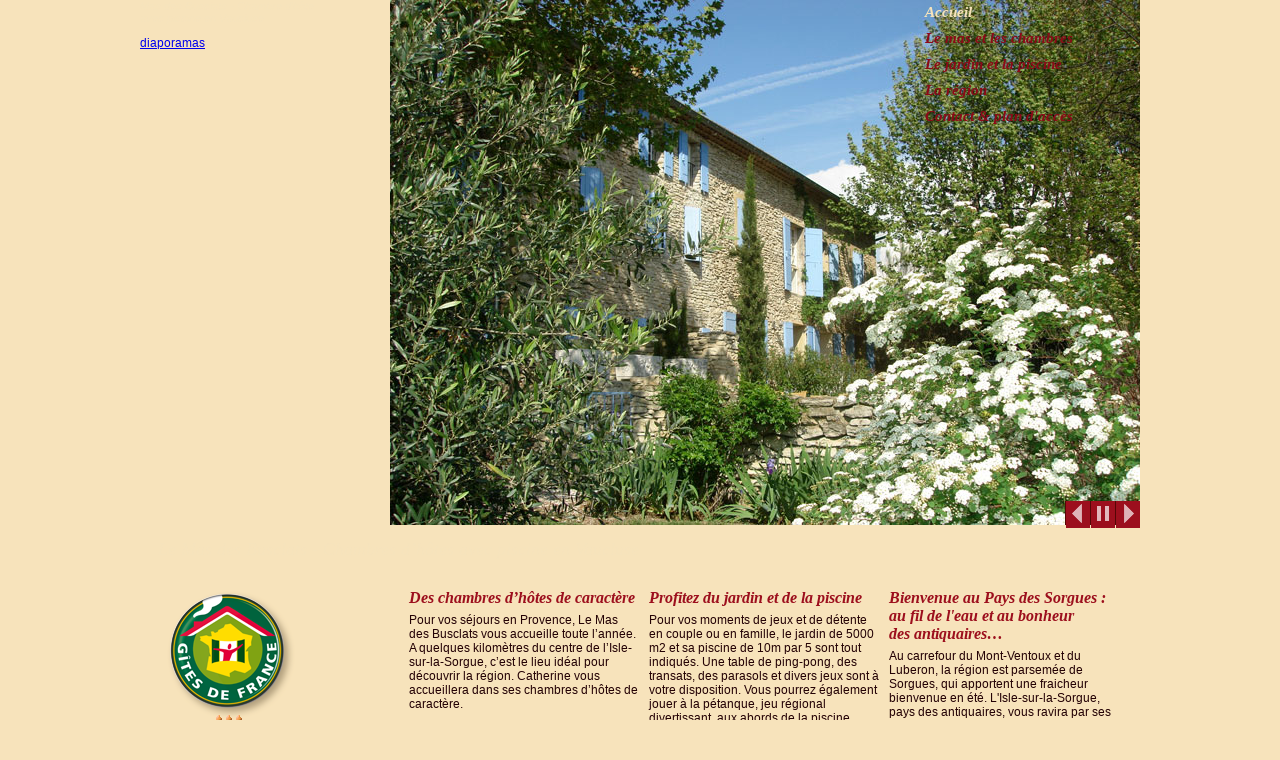

--- FILE ---
content_type: text/html
request_url: http://chambres-hotes-vaucluse.fr/
body_size: 7911
content:
<!DOCTYPE HTML PUBLIC "-//W3C//DTD HTML 4.01//EN" "http://www.w3.org/TR/html4/strict.dtd">
<html>
<head>
<meta http-equiv="Content-Type" content="text/html; charset=utf-8" />







<meta http-equiv="Content-Type" content="text/html; charset=ISO-8859-1" />
<title>Chambres d’hôtes avec piscine en Vaucluse – Le Mas des Busclats</title>
<link rel="icon" href="favicon.ico" type="image/x-icon" />
<meta name="google-site-verification" content="18C9_8DP6rByn1M4BXhIYHxq49r5vxqBV0xSKRyJifE" />
<link rel="shortcut icon" href="favicon.ico" type="image/x-icon" />
<meta name="description" content="Pour vos séjours en Provence, Le Mas Des Busclats vous accueille toute l’année. A quelques kilomètres du centre de l’Isle-sur-la-Sorgues, c’est le lieu idéal pour découvrir la région." />

<script src="includes/inc_header.js" type="text/javascript"></script>


<script type="text/javascript" src="http://ajax.googleapis.com/ajax/libs/jquery/1.4.1/jquery.min.js"></script>

<script type="text/javascript" src="js/jquery-cycle-2.78/jquery.cycle.all.min.js"></script>

<script type="text/javascript">
$(document).ready(function() {

$('#pause').click(function() { $('.slideshow').cycle('pause'); return false; });
$('#play').click(function() { $('.slideshow').cycle('resume'); return false; });				   
						   
    $('.slideshow').cycle({
		fx: 'fade', // choose your transition type, ex: fade, scrollUp, shuffle, etc...
        prev:    '#prev',
        next:    '#next',
        pager:   '#nav',
		pauseOnPagerHover: false,	
		requeueOnImageNotLoaded: true
	});
});
</script>

<link href="styles2010.css" rel="stylesheet" type="text/css" />

</head>
<body>





<div id="global">
  <div id="boite1100">
  <div id="boite100">
    <h1>Mas des Busclats - Chambre d&rsquo;h&ocirc;te<br>
      avec piscine en Vaucluse </h1>
    <p><a href="/diaporamas/sitemap.asp">diaporamas</a></p>
  </div>
  
  <div id="boite800">

  <div class="slideshow">
    <div id="imagecentre"><img src="diaporamas/accueil-00.jpg" width="751" height="525" alt="Le Mas des Busclats"/></div>
    <div id="imagecentre" style="display:none"><img src="diaporamas/accueil-01.jpg" width="751" height="525" alt="Le Mas des Busclats"/></div>  
 	<div id="imagecentre" style="display:none"><img src="diaporamas/web-0W2B5706.jpg" width="751" height="525" alt="Le Mas des Busclats"/></div>     
    <div id="imagecentre" style="display:none"><img src="diaporamas/accueil-0.jpg" width="751" height="525" alt="Le Mas des Busclats"/></div>
 	<div id="imagecentre" style="display:none"><img src="diaporamas/accueil-1.jpg" width="751" height="525" alt="Le Mas des Busclats"/></div>
 	<div id="imagecentre" style="display:none"><img src="diaporamas/accueil-2.jpg" width="751" height="525" alt="Le Mas des Busclats"/></div>     
 	<div id="imagecentre" style="display:none"><img src="diaporamas/accueil-3-0.jpg" width="751" height="525" alt="Le Mas des Busclats"/></div>     
 	<div id="imagecentre" style="display:none"><img src="diaporamas/accueil-3-1.jpg" width="751" height="525" alt="Le Mas des Busclats"/></div>     
 	<div id="imagecentre" style="display:none"><img src="diaporamas/accueil-4.jpg" width="751" height="525" alt="Le Mas des Busclats"/></div>     
 	<div id="imagecentre" style="display:none"><img src="diaporamas/accueil-6.jpg" width="751" height="525" alt="Le Mas des Busclats"/></div>     
 	<div id="imagecentre" style="display:none"><img src="diaporamas/accueil-7.jpg" width="751" height="525" alt="Le Mas des Busclats"/></div>     
         
  </div>
    <div id="LECTUREDiapo"><a href="#" onMouseOut="MM_swapImgRestore()" onMouseOver="MM_swapImage('suivant','','images/suivant-o.png',1)" id="next"><img src="images/suivant.png" alt="suivant" name="suivant" width="24" height="24" border="0"></a></div><div id="LECTUREDiapo"><a href="#" onMouseOut="MM_swapImgRestore()" onMouseOver="MM_swapImage('pause','','images/pause-o.png',1)" id="pause"><img src="images/pause.png" alt="pause" name="pause" width="24" height="24" border="0"></a></div><div id="LECTUREDiapo"><a href="#" onMouseOut="MM_swapImgRestore()" onMouseOver="MM_swapImage('precedent','','images/precedent-o.png',1)" id="prev"><img src="images/precedent.png" alt="precedent" name="precedent" width="24" height="24" border="0"></a></div>
  </div>
   <div id="navigation">
  <div id="btnMenu125Choix"><a href="/" target="_self">Accueil</a></div>
  <div id="btnMenu125"><a href="chambres-d-hotes.php" target="_self">Le mas et les chambres</a></div>
  <div id="btnMenu125"><a href="jardin-piscine.php" target="_self">Le jardin et la piscine</a></div>
  <div id="btnMenu125"><a href="le-pays-des-sorgues-monts-de-vaucluse.php">La r&eacute;gion</a></div>
  <div id="btnMenu125"><a href="vaucluse-reservation.php" target="_self">Contact & plan d'acc&egrave;s</a></div>
  </div>  
  </div>
  
  <div id="contenu">
  <div id="boitechapitre"> 
    <p>Le Mas des Busclats - Chambres d&rsquo;h&ocirc;tes avec piscine en Vaucluse </p>
    
  </div>
  <div id="boite310actu">
    <p>&nbsp;<img src="images/gites-de-france-3epis.png" width="132" height="154" alt="3&eacute;pis aux g&icirc;tes de France">
    </p>
    <p>&nbsp;<img src="images/charmance.png" width="132" height="94" alt="charmance - maison d'h&ocirc;tes"></p>
  </div>
  <div id="boite200inter">
    <h2><a href="chambres-d-hotes.php">Des chambres d&rsquo;h&ocirc;tes de caract&egrave;re</a></h2>
    <p>Pour vos s&eacute;jours en Provence, Le Mas des Busclats vous accueille toute l&rsquo;ann&eacute;e. A quelques kilom&egrave;tres du centre de l&rsquo;Isle-sur-la-Sorgue, c&rsquo;est le lieu id&eacute;al pour d&eacute;couvrir la r&eacute;gion. Catherine  vous accueillera dans ses chambres d&rsquo;h&ocirc;tes de caract&egrave;re.</p>
  </div>
  <div id="boite200inter">
    <h2><a href="jardin-piscine.php">Profitez du jardin et de la piscine<br>
    </a></h2>
  <p>Pour vos moments de jeux et de d&eacute;tente en couple ou en famille, le jardin de 5000 m2 et sa piscine de 10m par 5 sont tout indiqu&eacute;s. Une table de ping-pong, des transats, des parasols et divers jeux sont &agrave; votre disposition. Vous pourrez &eacute;galement jouer &agrave; la p&eacute;tanque, jeu r&eacute;gional divertissant, aux abords de la piscine.</p>
</div>
  <div id="boite200inter">
    <h2><a href="le-pays-des-sorgues-monts-de-vaucluse.php">Bienvenue au Pays des Sorgues&nbsp;: <br>
      au fil de l'eau et au bonheur <br>
      des antiquaires&hellip;</a></h2>
    <p>Au carrefour du Mont-Ventoux et du Luberon, la r&eacute;gion est parsem&eacute;e de Sorgues, qui apportent une fraicheur bienvenue en &eacute;t&eacute;. L'Isle-sur-la-Sorgue, pays des antiquaires, vous ravira par ses canaux et son fameux march&eacute; du dimanche matin. Vous pourrez &eacute;galement d&eacute;couvrir les sites embl&eacute;matiques de la r&eacute;gion.</p>
</div>
  </div>
</div>
<div id="pied">
  <p>Le Mas des Busclats - 1356, Route de Saumane 84800 - L'Isle-sur-la-Sorgue - T&eacute;l. : 04 90 38 67 61 / 06 77 95 54 65 -<a href="mentions-2010.php" target="_self"> Mentions l&eacute;gales</a><br>
    Cr&eacute;ation : <a href="http://www.blueitem.fr/internet/agence-communication-avignon.php" rel="nofollow" target="_blank">blueitem - Les artisans du multim&eacute;dia</a></p></div>
    
<script type="text/javascript">

  var _gaq = _gaq || [];
  _gaq.push(['_setAccount', 'UA-20113609-1']);
  _gaq.push(['_trackPageview']);

  (function() {
    var ga = document.createElement('script'); ga.type = 'text/javascript'; ga.async = true;
    ga.src = ('https:' == document.location.protocol ? 'https://ssl' : 'http://www') + '.google-analytics.com/ga.js';
    var s = document.getElementsByTagName('script')[0]; s.parentNode.insertBefore(ga, s);
  })();

</script>
</body>
</html>







--- FILE ---
content_type: text/css
request_url: http://chambres-hotes-vaucluse.fr/styles2010.css
body_size: 32871
content:





/*
     FILE ARCHIVED ON 2:57:34 五月 19, 2014 AND RETRIEVED FROM THE
     INTERNET ARCHIVE ON 8:18:23 三月 2, 2017.
     JAVASCRIPT APPENDED BY WAYBACK MACHINE, COPYRIGHT INTERNET ARCHIVE.

     ALL OTHER CONTENT MAY ALSO BE PROTECTED BY COPYRIGHT (17 U.S.C.
     SECTION 108(a)(3)).
*/
html {
    font-size: 100%;
}
body {
	font-size: 12px;
	color: #240205;
	background-color: #f7e3bb;
	margin: 0px;
	font-family: Trebuchet, "Trebuchet MS", Arial, Helvetica, sans-serif;
	font-weight: normal;
	text-decoration: none;
	background-attachment: scroll;
	background-image: url(/web/20140519025734/http://chambres-hotes-vaucluse.fr/images/ombre-haute.png);
	background-repeat: no-repeat;
	background-position: center top;
}
INPUT {
	color:#240205;
	font-size:0.85em;
	text-decoration: none;
	display: inline;
	font-style: normal;
	border-top-width: 1px;
	border-right-width: 1px;
	border-bottom-width: 1px;
	border-left-width: 2px;
	border-top-style: dotted;
	border-right-style: dotted;
	border-bottom-style: dotted;
	border-left-style: solid;
	border-top-color: #CBA96A;
	border-right-color: #CBA96A;
	border-bottom-color: #CBA96A;
	border-left-color: #CBA96A;
	background-color: #FFF;
	margin-top: 0px;
	font-family: Arial, Helvetica, sans-serif;
	float: right;
}
input[type=radio] {
	background-color:transparent;
	border:none;
}


/* Page */
#global {
	/*-moz-box-shadow: 1px 1px 14px #600000;
	-webkit-box-shadow: 1px 1px 14px #600000;
	box-shadow: 1px 1px 14px #600000;*/
	background-color: transparent;
	background-attachment: scroll;
	background-image: url(/web/20140519025734/http://chambres-hotes-vaucluse.fr/images/fond-page.png);
	background-repeat: no-repeat;
	background-position: center 570px;
}


/* Navigation */
#navigation {
	text-decoration: none;
	height: 181px;
	width: 220px;
	margin-top: -525px;
	margin-right: 0px;
	margin-bottom: 0px;
	padding: 0px;
	float: right;
/*	margin-left: 780px;*/
	position:relative;
	z-index:999;	
	background-color: transparent;
	/*
	text-decoration: none;
	height: 181px;
	width: 220px;
	margin-top: -525px;
	margin-right: 0px;
	margin-bottom: 0px;
	padding: 0px;
	float: left;
	z-index:999;		
	margin-left: 780px;
	background-color: transparent;
	*/
}
#btnMenu125Choix {
	height: 25px;
	width: 220px;
	font-size: 1.25em;
	text-decoration: none;
	top: 0px;
	color: #F6E3BC;
	text-align: left;
	font-weight: bold;
	font-variant: normal;
	font-style: italic;
	float: left;
	vertical-align: middle;
	font-family: "Times New Roman", Times, serif;
	background-attachment: scroll;
	background-image: url(/web/20140519025734/http://chambres-hotes-vaucluse.fr/images/menu_over.png);
	background-repeat: repeat-x;
	background-position: right top;
	line-height: 25px;
	text-indent: 5px;
	background-color: transparent;
	margin-bottom: 1px;
}

#btnMenu125Choix a {
/*
	font-size: 1.25em;
	top: 0px;
*/
	text-decoration: none;
	color: #F6E3BC;
	text-align: left;
/*
	font-weight: bold;
	font-variant: normal;
	font-style: italic;
	float: left;
	vertical-align: middle;
	font-family: "Times New Roman", Times, serif;
	background-attachment: scroll;
	background-image: url(/web/20140519025734/http://chambres-hotes-vaucluse.fr/images/menu_out.png);
	background-repeat: repeat-x;
	background-position: right top;
	line-height: 25px;
	text-indent: 5px;
	background-color: transparent;
	margin-bottom: 1px;
*/	
}

#btnMenu125 {
	height: 25px;
	width: 220px;
	font-size: 1.25em;
	text-decoration: none;
	top: 0px;
	color: #FFF;
	text-align: left;
	font-weight: bold;
	font-variant: normal;
	font-style: italic;
	float: left;
	vertical-align: middle;
	font-family: "Times New Roman", Times, serif;
	background-attachment: scroll;
	background-image: url(/web/20140519025734/http://chambres-hotes-vaucluse.fr/images/menu_out.png);
	background-repeat: repeat-x;
	background-position: right top;
	line-height: 25px;
	text-indent: 5px;
	background-color: transparent;
	margin-bottom: 1px;
}
#btnMenu125 a{
	text-decoration: none;
	top: 0px;
	color: #8C0A18;
	padding-right: 0px;
	padding-bottom: 0px;
	padding-left: 0px;
	margin-right: 0px;
	margin-bottom: 1px;
	margin-left: 0px;
	padding-top: 0px;
	margin-top: 0px;
	background-color: transparent;
}
#btnMenu125 a:hover{
	text-decoration: none;
	top: 0px;
	color: #240205;
	background-color: transparent;
}

/* Contenu principal */
#contenu {
	padding-right: 0px;
	padding-bottom: 0px;
	padding-left: 0px;
	margin-right: 0px;
	margin-bottom: 0px;
	margin-left: 0px;
	width: 1000px;
	background-color: transparent;
	/*-moz-box-shadow: 1px 1px 14px #600000;
	-webkit-box-shadow: 1px 1px 14px #600000;
	box-shadow: 1px 1px 14px #600000;*/
}
/* --- POSITIONNEMENT --- */

/* Page */
html, body {
	height: 100%; /* Voir -> Note 1 ci-dessous */
}
#global {
	min-height: 95%; /* -> 1 */
	width: 1000px;
	overflow: hidden; /* -> 2 */
	margin-left: auto;
	margin-right: auto;
	background-color: transparent;
	padding-bottom: 0px;	/*-moz-box-shadow: 1px 1px 8px #cfb687;
	-webkit-box-shadow: 1px 1px 8px #cfb687;
	box-shadow: 1px 1px 8px #cfb687;*/
}
#navigation ul {
	margin: 0;
	list-style: none;
	text-align: center;
}
#navigation li {
	display: inline;
}
#boite100 {
	width: 250px;
	height: 525px;
	text-decoration: none;
	margin: 0px;
	padding: 0px;
	float: left;
	background-attachment: scroll;
	background-repeat: no-repeat;
	background-position: left top;
	background-color: transparent;
	color: #240205;
	background-image: url(/web/20140519025734/http://chambres-hotes-vaucluse.fr/images/LeMasDesBusclats.gif);
}
#boite100 h1 {
	font-size: 0.9em;
	text-decoration: none;
	color: #F6E3BC;
	width: 200px;
	margin-top: 0px;
	display: block;
	text-align: left;
}
#boitechapitre {
	width: 1000px;
	text-decoration: none;
	font-style: italic;
	text-indent: 1em;
	font-weight: normal;
	background-color: transparent;
	float: left;
	top: -150px;
	color: #F6E3BC;
	background-image: url(/web/20140519025734/http://chambres-hotes-vaucluse.fr/images/fond-titres.png);
	height: 46px;
	font-size: 1.5em;
	vertical-align: middle;
	font-family: "Times New Roman", Times, serif;
	background-attachment: scroll;
	background-repeat: no-repeat;
	background-position: left top;
	padding-right: 0px;
	padding-bottom: 0px;
	padding-left: 0px;
	margin-top: 0px;
	margin-right: 0px;
	margin-bottom: 0px;
	margin-left: 0px;
}
#boitechapitre p {
	display: block;
	padding-top: 0px;
	padding-right: 0px;
	padding-bottom: 0px;
	padding-left: 0px;
	margin-top: 0.75em;
	margin-right: 0px;
	margin-bottom: 0px;
	margin-left: 0px;
}
#boitechapitre h1 {
	text-decoration: none;
	font-style: italic;
	text-indent: 10px;
	font-weight: normal;
	font-size: 1em;
}
#boite800 {
	width: 750px;
	height: 525px;
	text-decoration: none;
	margin: 0px;
	padding: 0px;
	float: left;
	background-color: #F6E3BC;
	border-left-style: none;
	z-index: 0;
}
#boite1100 {
	width: 1000px;
	text-decoration: none;
	margin: 0px;
	padding: 0px;
	background-color: transparent;
	float: left;
	top: -150px;
	/*-moz-box-shadow: 1px 1px 14px #600000;
	-webkit-box-shadow: 1px 1px 14px #600000;
	box-shadow: 1px 1px 14px #600000;*/
}
#boite1100 h1 {
	text-decoration: none;
	font-style: italic;
	font-weight: normal;
}
#boite30POURcent {
	width: 31%;
	text-align: left;
	vertical-align: top;
	font-size: 0.98em;
	text-decoration: none;
	margin-top: 1.5em;
	font-weight: normal;
	font-style: normal;
	margin-right: 0.8em;
	float: left;
	margin-left: 1em;
	margin-bottom: 1em;
	padding: 0px;
}
#boite30POURcent h1 {
	font-size: 1.4em;
	text-decoration: none;
	font-weight: bold;
	margin-top: -0.5em;
}
#boite30POURcent h2 {
	font-size: 1.35em;
	text-decoration: none;
	margin-top: 0em;
	display: block;
	font-style: italic;
	color: #9C0F1D;
	margin-bottom: 0.4em;
	border-left-width: 0px;
	border-left-style: solid;
	padding-left: 0px;
	font-family: "Times New Roman", Times, serif;
	font-weight: bold;
}
#boite30POURcent h3 {
	font-size: 1.1em;
	font-style: normal;
	margin-bottom: 0.3em;
	text-decoration: none;
	display: block;
	margin-top: 0.3em;
}
#boite30POURcent h4 {
	font-size: 1.1em;
	font-style: normal;
	margin-bottom: 0.2em;
	text-decoration: none;
	display: block;
	margin-top: 0em;
	font-weight: bold;
}
#boite30POURcent img {
	display: block;
	margin-right: 0em;
	margin-bottom: 0.5em;
	border: 1px solid #D5B17C;
	margin-top: 0px;
	padding: 0px;
	color: #D5B17C;
}
#boite30POURcent li {
	margin-left: -2em;
	padding-left: -0.5em;
	font-size: 1.1em;
	font-weight: bold;
}
#boite30POURcent p {
	margin-bottom: 0.5em;
	margin-top: 0.2em;
}
#boite30POURcent a{
	text-decoration: none;
	font-variant: normal;
	color: #9C0F1D;
	font-size: 1em;
	font-style: italic;
	font-weight: bold;
}
#boite30POURcent a:hover{
	text-decoration: none;
	font-weight: bold;
	font-variant: normal;
	color: #240205;
}
#boite50POURcent {
	width: 48%;
	text-align: left;
	vertical-align: top;
	font-size: 0.98em;
	text-decoration: none;
	margin-top: 1.5em;
	font-weight: normal;
	font-style: normal;
	margin-right: 0.4em;
	float: left;
	margin-left: 1em;
	margin-bottom: 0.3em;
	padding: 0px;
}
#boite50POURcent h1 {
	font-size: 1.4em;
	text-decoration: none;
	font-weight: bold;
	margin-top: -0.5em;
}
#boite50POURcent h2 {
	font-size: 1.35em;
	text-decoration: none;
	margin-top: 0em;
	display: block;
	font-style: italic;
	color: #9C0F1D;
	margin-bottom: 0.4em;
	border-left-width: 0px;
	border-left-style: solid;
	padding-left: 0px;
	font-family: "Times New Roman", Times, serif;
	font-weight: bold;
}
#boite50POURcent h3 {
	font-size: 1.1em;
	font-style: normal;
	margin-bottom: 0.2em;
	text-decoration: none;
	display: block;
	margin-top: 0.5em;
	border-bottom-width: 1px;
	border-bottom-style: solid;
	border-bottom-color: #FDF9EC;
}
#boite50POURcent h4 {
	font-size: 1.1em;
	font-style: normal;
	margin-bottom: 0.2em;
	text-decoration: none;
	display: block;
	margin-top: 0em;
	font-weight: bold;
}
#boite50POURcent img {
	display: block;
	margin-right: 1em;
	margin-bottom: 0.2em;
	margin-top: 0px;
	padding: 0px;
	float: left;
	height: 70px;
	width: 70px;
}
#boite50POURcent li {
	margin-left: -2em;
	padding-left: -0.5em;
	font-size: 1.1em;
	font-weight: bold;
}
#boite50POURcent p {
	margin-bottom: 0.5em;
	margin-top: 0.2em;
}
#boite50POURcent a{
	text-decoration: none;
	font-variant: normal;
	color: #9C0F1D;
	font-size: 1em;
	font-style: italic;
	font-weight: bold;
}
#boite50POURcent a:hover{
	text-decoration: none;
	font-weight: bold;
	font-variant: normal;
	color: #240205;
}
#boite50POURcentFAD {
	width: 36%;
	text-align: right;
	vertical-align: top;
	font-size: 0.95em;
	text-decoration: none;
	margin-top: 1.5em;
	font-weight: normal;
	font-style: normal;
	margin-right: 1.2em;
	float: left;
	margin-left: 1em;
	margin-bottom: 1em;
	padding: 0px;
}
#boite50POURcentFAD h1 {
	font-size: 1.4em;
	text-decoration: none;
	font-weight: bold;
	margin-top: -0.5em;
}
#boite50POURcentFAD h2 {
	font-size: 1.35em;
	text-decoration: none;
	margin-top: 0em;
	display: block;
	font-style: italic;
	color: #9C0F1D;
	margin-bottom: 0.4em;
	border-left-width: 0px;
	border-left-style: solid;
	padding-left: 0px;
	font-family: "Times New Roman", Times, serif;
	font-weight: bold;
}
#boite50POURcentFAD h3 {
	font-size: 1.1em;
	font-style: normal;
	margin-bottom: 0.2em;
	text-decoration: none;
	display: block;
	margin-top: 0.5em;
}
#boite50POURcentFAD h4 {
	font-size: 1em;
	font-style: normal;
	margin-bottom: 0.5em;
	text-decoration: none;
	display: block;
	margin-top: 0em;
	font-weight: bold;
}
#boite50POURcentFAD img {
	display: block;
	margin-right: 0em;
	margin-bottom: 0.5em;
	margin-top: 0.5em;
	padding: 0px;
	float: right;
	margin-left: 0.5em;
}
#boite50POURcentFAD li {
	margin-left: -2em;
	padding-left: -0.5em;
	font-size: 1.1em;
	font-weight: bold;
}
#boite50POURcentFAD p {
	margin-bottom: 0.5em;
	margin-top: 0.2em;
}
#boite50POURcentFAD a{
	text-decoration: none;
	font-variant: normal;
	color: #9C0F1D;
	font-size: 1em;
	font-style: italic;
	font-weight: bold;
}
#boite50POURcentFAD a:hover{
	text-decoration: none;
	font-weight: bold;
	font-variant: normal;
	color: #240205;
}
#boite200inter {
	width: 230px;
	text-align: left;
	vertical-align: top;
	font-size: 0.99em;
	text-decoration: none;
	margin-top: 1.5em;
	font-weight: normal;
	font-style: normal;
	margin-right: 0px;
	float: left;
	margin-left: 10px;
	margin-bottom: 1em;
	padding: 0px;
}
#boite200inter h1 {
	font-size: 1.4em;
	text-decoration: none;
	font-weight: bold;
	margin-top: -0.5em;
}
#boite200inter h2 {
	font-size: 1.35em;
	text-decoration: none;
	margin-top: 0em;
	display: block;
	font-style: italic;
	color: #9C0F1D;
	margin-bottom: 0.4em;
	border-left-width: 0px;
	border-left-style: solid;
	padding-left: 0px;
	font-family: "Times New Roman", Times, serif;
	font-weight: bold;
}
#boite200inter h3 {
	font-size: 1.1em;
	font-style: normal;
	margin-bottom: 0.3em;
	text-decoration: none;
	display: block;
	margin-top: 0.3em;
}
#boite200inter h4 {
	font-size: 1.1em;
	font-style: normal;
	margin-bottom: 0.2em;
	text-decoration: none;
	display: block;
	margin-top: 0em;
	font-weight: bold;
}
#boite200inter img {
	display: block;
	margin-right: 0em;
	margin-bottom: 0.5em;
	border: 1px solid F6E3BC;
	margin-top: 0px;
	padding: 0px;
	color: #F6E3BC;
}
#boite200inter li {
	margin-left: -2em;
	padding-left: -0.5em;
	font-size: 1.1em;
	font-weight: bold;
}
#boite200inter p {
	margin-bottom: 0.5em;
	margin-top: 0.2em;
}
#boite200inter a{
	text-decoration: none;
	font-variant: normal;
	color: #9C0F1D;
	font-size: 1em;
	font-weight: bold;
}
#boite200inter a:hover{
	text-decoration: none;
	font-weight: bold;
	font-variant: normal;
	color: #240205;
}
#boite180inter {
	width: 220px;
	text-align: left;
	vertical-align: top;
	font-size: 1em;
	text-decoration: none;
	margin-top: 0.5em;
	font-weight: normal;
	font-style: normal;
	margin-right: 0.5em;
	float: left;
	margin-left: 6px;
	margin-bottom: 1em;
	color: #240205;
	background-attachment: scroll;
	background-image: url(/web/20140519025734/http://chambres-hotes-vaucluse.fr/images/etoile-or-02.png);
	background-repeat: no-repeat;
	background-position: left bottom;
}
#boite180inter h1 {
	font-size: 1.4em;
	text-decoration: none;
	font-weight: bold;
	margin-top: -0.5em;
}
#boite180inter h2 {
	font-size: 1.35em;
	text-decoration: none;
	margin-top: 0em;
	display: block;
	font-style: italic;
	color: #9C0F1D;
	margin-bottom: 0.4em;
	border-left-width: 0px;
	border-left-style: solid;
	padding-left: 0px;
	font-family: "Times New Roman", Times, serif;
	font-weight: bold;
}
#boite180inter h3 {
	font-size: 1em;
	font-style: normal;
	margin-bottom: 0.5em;
	text-decoration: none;
	display: block;
	margin-top: 0.3em;
	padding-top: 0.3em;
	color: #240205;
}
#boite180inter h3 a {
	font-weight: bold;
}
#boite180inter h4 {
	font-size: 0.92em;
	font-style: normal;
	margin-bottom: 0.2em;
	text-decoration: none;
	display: block;
	margin-top: 0.2em;
	font-weight: bold;
}
#boite180inter h4 a {
	color: #240205;
}
#boite180inter img {
	display: block;
	margin-right: 0em;
	margin-bottom: 0.5em;
	border: 1px solid #F6E3BC;
	margin-top: 0px;
	padding: 0px;
}
#boite180inter li {
	margin-left: -2em;
	padding-left: -0.5em;
	font-size: 1.1em;
	font-weight: bold;
}
#boite180inter p {
	display: block;
	margin-top: 0.3em;
	margin-bottom: 0.2em;
}
#boite180inter a{
	text-decoration: none;
	color: #9C0F1D;
	border-top-style: none;
	border-right-style: none;
	border-bottom-style: none;
	border-left-style: none;
	font-weight: normal;
}
#boite180inter a:hover{
	text-decoration: none;
	font-weight: bold;
	color: #240205;
}
#boite180actus {
	width: 180px;
	text-align: left;
	vertical-align: top;
	font-size: 1em;
	text-decoration: none;
	margin-top: -0.5em;
	font-weight: normal;
	font-style: normal;
	margin-right: 0px;
	float: left;
	margin-left: 6px;
	margin-bottom: 1.5em;
	padding: 0px;
	color: #9C0F1D;
}
#boite180actus h1 {
	font-size: 1.4em;
	text-decoration: none;
	font-weight: bold;
	margin-top: -0.5em;
}
#boite180actus h2 {
	font-size: 1.2em;
	text-decoration: none;
	font-weight: bold;
	margin-bottom: -0.7em;
	margin-top: 0em;
	display: block;
	font-style: italic;
	color: #9C0F1D;
	padding-left: 4px;
}
#boite180actus h3 {
	font-size: 1.1em;
	font-style: normal;
	margin-bottom: -0.8em;
	text-decoration: none;
	display: block;
	margin-top: 0em;
	color: #240205;
}
#boite180actus h4 {
	font-size: 1.05em;
	font-style: normal;
	margin-bottom: -0.8em;
	text-decoration: none;
	display: block;
	margin-top: 0em;
	font-weight: bold;
	color: #240205;
}
#boite180actus img {
	display: block;
	margin-right: 0em;
	border: 1px solid #FFF;
	margin-top: 0px;
	padding: 0px;
	float: left;
	margin-bottom: -0.5em;
}
#boite180actus li {
	margin-left: -2em;
	padding-left: -0.5em;
	font-size: 1.1em;
	font-weight: bold;
}
#boite180actus a{
	text-decoration: none;
	font-variant: normal;
	color: #970E1B;
	font-size: 1em;
	border-top-style: none;
	border-right-style: none;
	border-bottom-style: none;
	border-left-style: none;
	padding-left: 4px;
}
#boite180actus a:hover{
	text-decoration: none;
	font-weight: bold;
	font-variant: normal;
	color: #240205;
}
#boite400inter {
	width: 460px;
	text-align: left;
	vertical-align: top;
	font-size: 1em;
	text-decoration: none;
	margin-top: 1.5em;
	font-weight: normal;
	font-style: normal;
	margin-right: 0px;
	float: left;
	margin-left: 10px;
	margin-bottom: 1em;
	padding: 0px;
}
#boite400inter h1 {
	font-size: 1.4em;
	text-decoration: none;
	font-weight: bold;
	margin-top: -0.5em;
}
#boite400inter h2 {
	font-size: 1.35em;
	text-decoration: none;
	margin-top: 0em;
	display: block;
	font-style: italic;
	color: #9C0F1D;
	margin-bottom: 0.4em;
	border-left-width: 0px;
	border-left-style: solid;
	padding-left: 0px;
	font-family: "Times New Roman", Times, serif;
	font-weight: bold;
}
#boite400inter h3 {
	font-size: 1.1em;
	font-style: normal;
	margin-bottom: -0.8em;
	text-decoration: none;
	display: block;
	margin-top: 0em;
}
#boite400inter h4 {
	font-size: 1.05em;
	font-style: normal;
	margin-bottom: -0.8em;
	text-decoration: none;
	display: block;
	margin-top: 0em;
	font-weight: bold;
}
#boite400inter img {
	display: block;
	margin-right: 0em;
	margin-bottom: 0.5em;
	margin-top: 0px;
	padding: 0px;
	border-top-style: none;
	border-right-style: none;
	border-bottom-style: none;
	border-left-style: none;
}
#boite400inter li {
	margin-left: -2em;
	padding-left: -0.5em;
	font-weight: bold;
	font-style: normal;
}
#boite400inter p {
	margin-bottom: 0.5em;
	margin-top: 0.2em;
}
#boite400inter a{
	text-decoration: none;
	font-variant: normal;
	color: #9C0F1D;
	font-size: 1em;
}
#boite400inter a:hover{
	text-decoration: none;
	font-weight: bold;
	font-style: normal;
	font-variant: normal;
	color: #240205;
}
#boite400inter strong {
	text-decoration: none;
	color: #9C0F1D;
	border-bottom-style: none;
}
#boite600inter {
	width: 720px;
	text-align: left;
	vertical-align: top;
	font-size: 1em;
	text-decoration: none;
	margin-top: 1.5em;
	margin-right: 10px;
	float: right;
	margin-left: 0px;
	margin-bottom: 1em;
	padding: 0px;
}
#boite600inter h1 {
	font-size: 1.4em;
	text-decoration: none;
	font-weight: bold;
	margin-top: -0.5em;
}
#boite600inter h2 a {
	color: #9C0F1D;
}
#boite600inter h2 {
	font-size: 1.35em;
	text-decoration: none;
	margin-top: 0em;
	display: block;
	font-style: italic;
	color: #9C0F1D;
	margin-bottom: 0.4em;
	border-left-width: 0px;
	border-left-style: solid;
	padding-left: 0px;
	font-family: "Times New Roman", Times, serif;
	font-weight: bold;
}
#boite600inter h3 {
	font-style: normal;
	text-decoration: none;
	display: block;
}
#boite600inter h4 {
	font-style: normal;
	text-decoration: none;
	display: block;
	font-weight: bold;
}
#boite600inter img {
	margin-right: 0em;
	margin-bottom: 0.5em;
	margin-top: 0px;
	padding: 0px;
	border-top-style: none;
	border-right-style: none;
	border-bottom-style: none;
	border-left-style: none;
}
#boite600inter li {
	margin-left: -2em;
	padding-left: -0.5em;
	font-weight: bold;
	font-style: normal;
}
#boite600inter p {
	margin-top: 0px;
}
#boite600inter a{
	text-decoration: none;
	font-variant: normal;
	color: #9C0F1D;
	font-weight: bold;
}
#boite600inter a:hover{
	text-decoration: none;
	font-weight: bold;
	color: #6C0708;
}
#boite600inter strong {
	text-decoration: none;
}
#boite310actu {
	width: 240px;
	text-align: left;
	vertical-align: top;
	text-decoration: none;
	float: left;
	margin-top: 1.5em;
	font-weight: bold;
	margin-right: 9px;
	border-bottom-style: none;
	padding: 0px;
	margin-left: 10px;
	border-top-style: none;
	border-right-style: none;
	border-left-style: none;
	font-size: 1em;
}
#boite310actu h1 {
	font-size: 1.4em;
	text-decoration: none;
	font-weight: bold;
	margin-top: -0.5em;
}
#boite310actu p img {
	text-decoration: none;
	padding-left: 1em;
}
#boite310actu h2 {
	font-size: 1.2em;
	text-decoration: none;
	display: block;
	font-style: italic;
	color: #9C0F1D;
	margin-top: 0px;
}
#boite310actu h3 {
	font-size: 1.2em;
	font-style: italic;
	margin-bottom: -0.8em;
	text-decoration: none;
	display: block;
	margin-top: 0em;
	font-weight: bold;
}
#boite310actu h4 {
	font-size: 1.05em;
	font-style: normal;
	margin-bottom: -0.8em;
	text-decoration: none;
	display: block;
	margin-top: 0em;
	font-weight: bold;
}
#boite310actu p {
	display: block;
	margin-top: 0.2em;
	margin-bottom: 0.3em;
}
#boite310actu table {
	display: block;
	text-align: left;
	vertical-align: top;
	width: 100%;
}
#boite310actu li {
	font-weight: bold;
	text-indent: 0.1em;
	margin-left: 10.5em;
}
#boite310actu strong {
	text-decoration: none;
}
#boite310actu a{
	text-decoration: none;
	color: #240205;
	background-attachment: scroll;
	background-repeat: no-repeat;
	background-position: left top;
	display: block;
}
#boite310actu a:hover{
	text-decoration: none;
	color: #9C0F1D;
}
#global sup {
	font-size: 0.7em;
}
#boitecontact01 {
	width: 510px;
	float: left;
	font-size: 1em;
	text-decoration: none;
	font-weight: normal;
	font-style: normal;
	font-variant: normal;
	margin-left: 1em;
	margin-top: 1em;
	vertical-align: middle;
	text-align: right;
	margin-bottom: 1em;
	border-top-style: none;
	border-right-style: none;
	border-bottom-style: none;
	border-left-style: none;
	margin-right: 125px;
}
#boitediapo01 {
	width: 650px;
	float: left;
	font-size: 1em;
	text-decoration: none;
	font-weight: normal;
	font-style: normal;
	font-variant: normal;
	margin-left: 1em;
	margin-top: 1em;
	vertical-align: middle;
	text-align: left;
	margin-bottom: 1em;
	margin-right: 0em;
	border-top-style: none;
	border-right-style: none;
	border-bottom-style: none;
	border-left-style: none;
}
#boitediapo01 a{
	text-decoration: none;
	font-weight: bold;
	font-style: normal;
	font-variant: normal;
	color: #9C0F1D;
	font-size: 0.9em;
	border-top-style: none;
	border-right-style: none;
	border-bottom-style: none;
	border-left-style: none;
}
#boitediapo01 a:hover{
	text-decoration: none;
	font-weight: bold;
	font-style: normal;
	font-variant: normal;
	color: #6A0708;
	border-top-style: none;
	border-right-style: none;
	border-bottom-style: none;
	border-left-style: none;
}
#boitediapo01 p {
	font-weight: normal;
	text-decoration: none;
	font-size: 1em;
	text-align: left;
}
#boitediapo01 h1 {
	font-weight: bold;
	text-decoration: none;
	font-size: 1.08em;
	text-align: left;
}
#boitediapo01 img {
	border-top-style: none;
	border-right-style: none;
	border-bottom-style: none;
	border-left-style: none;
}
#boitediapo01 a img {
	-moz-box-shadow: 1px 1px 10px #D8CFCA;
	-webkit-box-shadow: 1px 1px 10px#D8CFCA;
	box-shadow: 1px 1px 10px #D8CFCA;
	color: #333;
	border-top-style: none;
	border-right-style: none;
	border-bottom-style: none;
	border-left-style: none;
}
#boitediapo01 a:hover img {
	/* border: 1px solid #FFF;*/
	-moz-box-shadow: 1px 1px 10px #333;
	-webkit-box-shadow: 1px 1px 10px#333;
	box-shadow: 1px 1px 10px #333;
}
#vignette40px {
	padding-top: 0.5em;
	padding-right: 0.833em;
	padding-left: 0.5em;
	text-align: center;
	vertical-align: top;
	line-height: 0.5em;
	float: left;
}
#vignette40px img {
	height: 51px;
	width: 51px;
	text-decoration: none;
	text-align: center;
	vertical-align: middle;
	margin-right: 1em;
}
#vignette40px a img{
	border: 1px solid #CBA96A;
}
#vignette40px a:hover img{
	border: 1px solid #666;
	-moz-box-shadow: 1px 1px 12px #666666;
	-webkit-box-shadow: 1px 1px 12px#666666;
	box-shadow: 1px 1px 12px #666666;
	background-color: #CBA96A;
	border-color: #CBA96A;
}
#tabloProduit {
	width: 620px;
	text-align: center;
	vertical-align: middle;
	text-decoration: none;
	font-weight: normal;
	font-style: normal;
	font-variant: normal;
	font-family: "Trebuchet MS", Trebuchet, Arial, Helvetica, sans-serif;
	float: left;
	font-size: 1em;
	border-left-width: 1px;
	border-left-style: solid;
	border-left-color: #9C0F1D;
	border-right-width: 1px;
	border-right-style: solid;
	border-right-color: #9C0F1D;
	margin-top: 20px;
	margin-right: 0px;
	margin-bottom: 10px;
	margin-left: 20px;
	padding: 0px;
}
.lignefoto {
	text-decoration: none;
	font-weight: bold;
	display: block;
	background-color: #FFF;
	float: left;
	width: 124px;
	text-align: center;
	height: 112px;
	border-bottom-width: 1px;
	border-bottom-style: solid;
	border-bottom-color: #CBA96A;
	padding-right: 0px;
	padding-bottom: 0px;
	padding-left: 0px;
	margin: 0px;
	padding-top: 7px;
	color: #CBA96A;
} 
.ligneChoix {
	text-decoration: none;
	font-weight: bold;
	display: block;
	float: left;
	width: 124px;
	text-align: center;
	border-bottom-width: 1px;
	border-bottom-style: solid;
	border-bottom-color: #CBA96A;
	height: 49px;
	font-size: 0.98em;
	padding-top: 30px;
	margin: 0em;
} 
.lignePlan {
	text-decoration: none;
	font-weight: bold;
	display: block;
	float: left;
	width: 124px;
	text-align: center;
	border-bottom-width: 1px;
	border-bottom-style: solid;
	border-bottom-color: #CBA96A;
	height: 79px;
	font-size: 0.98em;
	margin-right: 0em;
	margin-bottom: 0em;
	margin-left: 0em;
	padding: 0px;
	margin-top: 0px;
} 
.ligneInfo {
	font-size: 1em;
	font-style: italic;
	color: #FFF;
	text-decoration: none;
	font-weight: bold;
	display: block;
	background-color: #CBA96A;
	line-height: 2em;
	float: left;
	width: 124px;
	height: 24px;
	margin: 0em;
	border-top-style: none;
	border-right-style: none;
	border-bottom-style: none;
	border-left-style: none;
	padding: 0em;
	text-align: center;
}
#pied {
	font-size: 0.85em;
	width: 975px;
	color: #9C0A18;
	text-align: left;
	margin-right: auto;
	margin-left: auto;
	padding-right: 15px;
	padding-left: 15px;
	background-color: transparent;
	background-attachment: scroll;
	background-image: url(/web/20140519025734/http://chambres-hotes-vaucluse.fr/images/fond-pied.png);
	background-repeat: no-repeat;
	background-position: center bottom;
	padding-top: 0.2em;
	margin-bottom: 0.2em;
	padding-bottom: 0.2em;
}
#pied a {
	color: #840917;
	text-decoration: none;
}
#pied a:hover {
	color: #240205;
	text-decoration: none;
}
#ombrage {
	-moz-box-shadow: 1px 1px 8px #dddddd;
	-webkit-box-shadow: 1px 1px 8px #dddddd;
	box-shadow: 1px 1px 8px #dddddd;
	background-color: transparent;
	display: block;
	float: left;
	width: 85px;
	height: 85px;
	text-decoration: none;
	text-align: left;
	vertical-align: top;
	padding-top: 0.5em;
	padding-left: 0.5em;
	font-weight: bold;
	margin-top: 20px;
	margin-right: 0px;
	margin-bottom: 0.5em;
	margin-left: 5px;
	border: 1px solid #CBA96A;
 }
#ombrage a {
	color: #9C0F1D;
	display: block;
	float: left;
	text-decoration: none;
	text-align: left;
	vertical-align: top;
	padding-top: 0.5em;
	margin-top: 0px;
	margin-bottom: 0px;
	font-size: 1.1em;
}
#ombrage a:hover {
	color: #670706;
	display: block;
	float: left;
	text-decoration: none;
	text-align: left;
	vertical-align: top;
	padding-top: 0.5em;
	margin-top: 0px;
	margin-bottom: 0px;
}
#ombrage img {
	height: 80px;
	width: 80px;
}
#ombrageCHOIX {
	-moz-box-shadow: 1px 1px 8px #dddddd;
	-webkit-box-shadow: 1px 1px 8px #dddddd;
	box-shadow: 1px 1px 8px #dddddd;
	background-color: transparent;
	display: block;
	float: left;
	width: 110px;
	height: 20px;
	text-decoration: none;
	text-align: left;
	vertical-align: top;
	padding-top: 0.5em;
	text-indent: 0.5em;
	border-left-width: 2px;
	border-left-style: solid;
	border-left-color: #CBA96A;
	padding-left: 0px;
	font-weight: bold;
	margin-top: 0px;
	margin-right: 0px;
	margin-bottom: 0.5em;
	margin-left: 0px;
 }
.ombre {
	-moz-box-shadow: 1px 1px 8px #dddddd;
	-webkit-box-shadow: 1px 1px 8px #dddddd;
	box-shadow: 1px 1px 8px #dddddd;
	background-color: transparent;
	color: #CBA96A;
	display: block;
	float: left;
	text-decoration: none;
	text-align: left;
	vertical-align: top;
	border-left-width: 1px;
	border-left-style: solid;
	border-left-color: #CBA96A;
    }  
  &lt;/style&gt; 
     
[if lte IE 8]> 
  <style type="text/css"> 
  .ombre { 
    filter:progid:DXImageTransform.Microsoft.Shadow(color='#dddddd', Direction=135, Strength=8); 
    zoom: 1; 
  
  </style> 
<![endif] >

  }
li {
	margin-left: -1.2em;
	text-decoration: none;
	padding-left: 0em;
	padding-right: 2.5em;
	padding-top: 0.22em;
	padding-bottom: 0.1em;
}
@charset "ISO-8859-1";
#chiffresDiapo {
	font-family: Arial, Helvetica, sans-serif;
	font-size: 1em;
	font-weight: bold;
	color: #F6E3BC;
	text-decoration: none;
	height: 18px;
	width: 18px;
	font-style: normal;
	display: block;
	float: left;
	text-align: left;
	vertical-align: top;
	padding-left: 0.5em;
	margin-right: 0em;
	background-color: #9C0A18;
	border-left-width: 1px;
	border-left-style: solid;
	border-left-color: #D3BA8B;
	margin-top: 0.5em;
	padding-top: 0.5em;
	margin-bottom: 1em;
}
#LECTUREDiapo {
	
	font-weight: bold;
	text-decoration: none;
	height: 24px;
	width: 24px;
	font-style: normal;
	display: block;
	float: right;
	text-align: left;
	vertical-align: top;
	background-color: #9C0F1D;
	z-index: 999;
	margin-top: -24px;
	margin-right: 0em;
	margin-bottom: 0.2em;
	margin-left: 0em;
	border-left-width: 1px;
	border-left-style: solid;
	border-left-color: #550605;
	position:relative;
	
}
#LECTUREDiapo a {
	text-decoration: none;
	color: #F6E3BC;
	background-color: #9C0F1D;
}
#LECTUREDiapo a:hover {
	text-decoration: none;
}

.slideshow {
	height: 525px;
	width: 751px;
	text-align: center;
	margin-right:auto;
	margin-left:auto;
	z-index:10;
	background-color:#af0000;
}

#imagecentre{
	width: 751px;
	text-align: right;
	margin:0;
	padding:0;
	z-index:11;	
	color:#FFF;	
}

#imagecentre .img{
	z-index:12;	
}

.legende {
	font-size: 0.8em;
	font-style: italic;
}
.xstooltip {
	visibility: visible;
	top: 0;
	left: 0;
	z-index: 2;
	padding: 3px;
	font-size: 0.9em;
	font-style: normal;
	font-weight: normal;
	font-variant: normal;
	border: 1px dotted #F0BC71;
}
.filet {
	width: 99%;
	text-decoration: none;
	float: left;
	border-bottom-width: 1px;
	border-bottom-style: dotted;
	border-bottom-color: #CBA96A;
	height: 2px;
	display: block;
	margin-top: 0em;
	margin-bottom: 0em;
	padding: 0px;
	margin-right: 0px;
	margin-left: 0px;
}
.lignePrix {
	font-weight: bold;
	text-decoration: none;
	background-attachment: scroll;
	background-image: url(/web/20140519025734/http://chambres-hotes-vaucluse.fr/images/50pourcentBlanc.png);
	background-repeat: repeat-x;
	background-position: left top;
	display: block;
	float: left;
	width: 99%;
	/*height: 2em;*/
	line-height: 2em;
	padding-top: 0px;
	padding-right: 0px;
	padding-bottom: 0px;
	padding-left: 3px;
	border-bottom-width: 1px;
	border-bottom-style: solid;
	border-bottom-color: #CBA96A;
}
.photo-lettrine {
	font-weight: bold;
	text-decoration: none;
	height: 10em;
	width: 9em;
	display: block;
	float: left;
	text-align: left;
	vertical-align: top;
	padding-left: 0em;
	padding-right: 1em;
	padding-bottom: 0em;
	padding-top: 0em;
}
#sous-titre01 {
	font-size: 1.35em;
	text-decoration: none;
	display: block;
	font-style: italic;
	color: #9C0F1D;
	font-weight: bold;
	font-family: "Times New Roman", Times, serif;
	margin-bottom: 0.5em;
}
.rouge {
	color: #9C0F1D;
	text-decoration: none;
	font-weight: bold;
}
.jaune-or {
	color: #CBA96A;
	text-decoration: none;
	font-weight: bold;
	font-size: 1.25em;
}
.benday01actus {
	color: #FFF;
	text-decoration: none;
	display: block;
	font-style: italic;
	background-color: #9C0F1D;
	text-align: center;
	letter-spacing: 0.2em;
	width: 180px;
	height: 24px;
	padding-right: 0px;
	padding-bottom: 0px;
	padding-left: 0px;
	padding-top: 8px;
	margin-bottom: 2px;
	margin-top: 0px;
	vertical-align: middle;
	border: 1px solid #FFF;
	background-attachment: scroll;
	background-image: url(/web/20140519025734/http://chambres-hotes-vaucluse.fr/images/anglegauche.jpg);
	background-repeat: no-repeat;
	background-position: left bottom;
	float: left;
}
#prixUnitaire {
	font-weight: normal;
	text-decoration: none;
	display: block;
	float: left;
	width: 170px;
	color: #9A1119;
	font-size: 0.8em;
	font-style: italic;
}
#ligneBoutik {
	display: block;
	float: left;
	width: 100%;
	border-bottom-width: 1px;
	border-bottom-style: solid;
	border-bottom-color: #F6E3BC;
}
